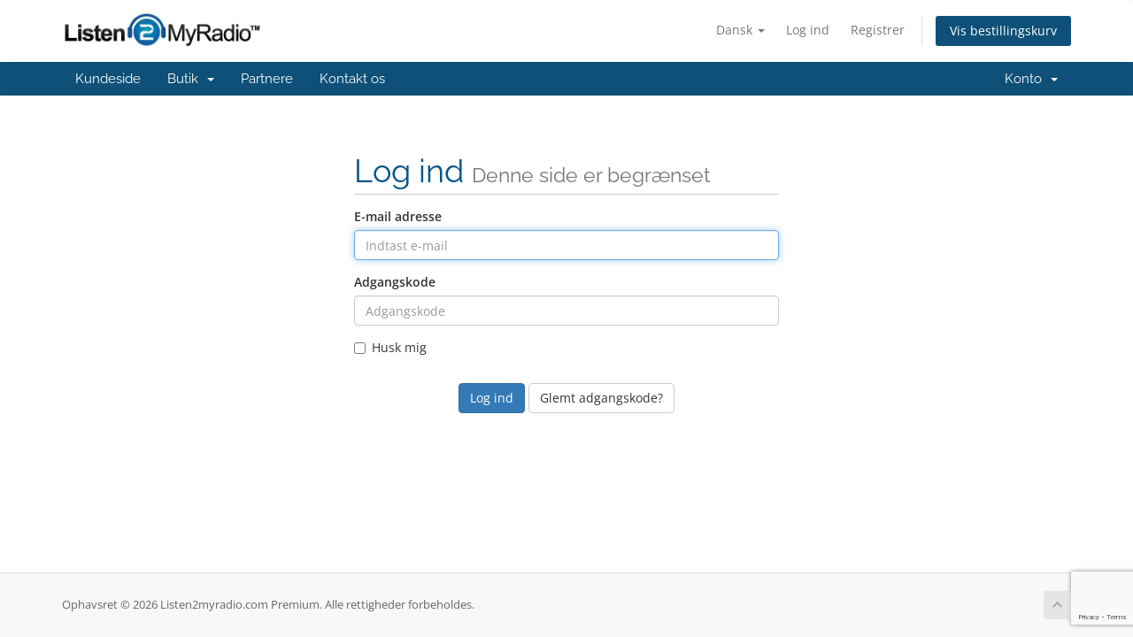

--- FILE ---
content_type: text/html; charset=utf-8
request_url: https://premiumpay.listen2myradio.com/billing/index.php?rp=%2Flogin&language=danish
body_size: 4331
content:
<!DOCTYPE html>
<html lang="en">
<head>
    <meta charset="utf-8"/>
    <meta http-equiv="X-UA-Compatible" content="IE=edge">
    <meta name="viewport" content="width=device-width, initial-scale=1">
    <title>Log ind - Listen2myradio.com Premium</title>

    <!-- Styling -->
<link href="/billing/A.assets,,_fonts,,_css,,_open-sans-family.css+assets,,_fonts,,_css,,_raleway-family.css+templates,,_six,,_css,,_all.min.css,,qv==eec2e4+assets,,_css,,_fontawesome-all.min.css+templates,,_six,,_css,,_custom.css,Mcc.KFh83HSHl2.css.pagespeed.cf.VPKPrxZ2qO.css" rel="stylesheet" type="text/css"/>





<!-- HTML5 Shim and Respond.js IE8 support of HTML5 elements and media queries -->
<!-- WARNING: Respond.js doesn't work if you view the page via file:// -->
<!--[if lt IE 9]>
  <script src="https://oss.maxcdn.com/libs/html5shiv/3.7.0/html5shiv.js"></script>
  <script src="https://oss.maxcdn.com/libs/respond.js/1.4.2/respond.min.js"></script>
<![endif]-->

<script type="text/javascript">var csrfToken='d050eafc59fb21b5024db35498205db667925235',markdownGuide='Markdown-guide',locale='en',saved='Gemt',saving='Gemmer...',whmcsBaseUrl="/billing";var recaptcha={"requiredText":"P\u00e5kr\u00e6vet","siteKey":"6LfvrcgqAAAAAGx794DTcUikLgmYnsFNofE68NXU","apiObject":"grecaptcha","libUrl":"https:\/\/www.google.com\/recaptcha\/api.js?onload=recaptchaLoadCallback&render=explicit"}</script>
<script src="/billing/templates/six/js/scripts.min.js,qv=eec2e4.pagespeed.ce.akZr_YKWO4.js"></script>


    

</head>
<body data-phone-cc-input="1">


<section id="header">
    <div class="container">
        <ul class="top-nav">
                            <li>
                    <a href="#" class="choose-language" data-toggle="popover" id="languageChooser">
                        Dansk
                        <b class="caret"></b>
                    </a>
                    <div id="languageChooserContent" class="hidden">
                        <ul>
                                                            <li>
                                    <a href="/billing/index.php?rp=%2Flogin&language=arabic">العربية</a>
                                </li>
                                                            <li>
                                    <a href="/billing/index.php?rp=%2Flogin&language=azerbaijani">Azerbaijani</a>
                                </li>
                                                            <li>
                                    <a href="/billing/index.php?rp=%2Flogin&language=catalan">Català</a>
                                </li>
                                                            <li>
                                    <a href="/billing/index.php?rp=%2Flogin&language=chinese">中文</a>
                                </li>
                                                            <li>
                                    <a href="/billing/index.php?rp=%2Flogin&language=croatian">Hrvatski</a>
                                </li>
                                                            <li>
                                    <a href="/billing/index.php?rp=%2Flogin&language=czech">Čeština</a>
                                </li>
                                                            <li>
                                    <a href="/billing/index.php?rp=%2Flogin&language=danish">Dansk</a>
                                </li>
                                                            <li>
                                    <a href="/billing/index.php?rp=%2Flogin&language=dutch">Nederlands</a>
                                </li>
                                                            <li>
                                    <a href="/billing/index.php?rp=%2Flogin&language=english">English</a>
                                </li>
                                                            <li>
                                    <a href="/billing/index.php?rp=%2Flogin&language=estonian">Estonian</a>
                                </li>
                                                            <li>
                                    <a href="/billing/index.php?rp=%2Flogin&language=farsi">Persian</a>
                                </li>
                                                            <li>
                                    <a href="/billing/index.php?rp=%2Flogin&language=french">Français</a>
                                </li>
                                                            <li>
                                    <a href="/billing/index.php?rp=%2Flogin&language=german">Deutsch</a>
                                </li>
                                                            <li>
                                    <a href="/billing/index.php?rp=%2Flogin&language=greek">Ελληνικά</a>
                                </li>
                                                            <li>
                                    <a href="/billing/index.php?rp=%2Flogin&language=hebrew">עברית</a>
                                </li>
                                                            <li>
                                    <a href="/billing/index.php?rp=%2Flogin&language=hungarian">Magyar</a>
                                </li>
                                                            <li>
                                    <a href="/billing/index.php?rp=%2Flogin&language=italian">Italiano</a>
                                </li>
                                                            <li>
                                    <a href="/billing/index.php?rp=%2Flogin&language=macedonian">Macedonian</a>
                                </li>
                                                            <li>
                                    <a href="/billing/index.php?rp=%2Flogin&language=norwegian">Norwegian</a>
                                </li>
                                                            <li>
                                    <a href="/billing/index.php?rp=%2Flogin&language=portuguese-br">Português</a>
                                </li>
                                                            <li>
                                    <a href="/billing/index.php?rp=%2Flogin&language=portuguese-pt">Português</a>
                                </li>
                                                            <li>
                                    <a href="/billing/index.php?rp=%2Flogin&language=romanian">Română</a>
                                </li>
                                                            <li>
                                    <a href="/billing/index.php?rp=%2Flogin&language=russian">Русский</a>
                                </li>
                                                            <li>
                                    <a href="/billing/index.php?rp=%2Flogin&language=spanish">Español</a>
                                </li>
                                                            <li>
                                    <a href="/billing/index.php?rp=%2Flogin&language=swedish">Svenska</a>
                                </li>
                                                            <li>
                                    <a href="/billing/index.php?rp=%2Flogin&language=turkish">Türkçe</a>
                                </li>
                                                            <li>
                                    <a href="/billing/index.php?rp=%2Flogin&language=ukranian">Українська</a>
                                </li>
                                                    </ul>
                    </div>
                </li>
                                        <li>
                    <a href="/billing/clientarea.php">Log ind</a>
                </li>
                                    <li>
                        <a href="/billing/register.php">Registrer</a>
                    </li>
                                <li class="primary-action">
                    <a href="/billing/cart.php?a=view" class="btn">
                        Vis bestillingskurv
                    </a>
                </li>
                                </ul>

                    <a href="/billing/index.php" class="logo"><img src="/billing/assets/img/xlogo.jpg.pagespeed.ic.NtU-JufzhW.webp" alt="Listen2myradio.com Premium"></a>
        
    </div>
</section>

<section id="main-menu">

    <nav id="nav" class="navbar navbar-default navbar-main" role="navigation">
        <div class="container">
            <!-- Brand and toggle get grouped for better mobile display -->
            <div class="navbar-header">
                <button type="button" class="navbar-toggle" data-toggle="collapse" data-target="#primary-nav">
                    <span class="sr-only">Skift navigation</span>
                    <span class="icon-bar"></span>
                    <span class="icon-bar"></span>
                    <span class="icon-bar"></span>
                </button>
            </div>

            <!-- Collect the nav links, forms, and other content for toggling -->
            <div class="collapse navbar-collapse" id="primary-nav">

                <ul class="nav navbar-nav">

                        <li menuItemName="Home" class="" id="Primary_Navbar-Home">
        <a href="/billing/index.php">
                        Kundeside
                                </a>
            </li>
    <li menuItemName="Store" class="dropdown" id="Primary_Navbar-Store">
        <a class="dropdown-toggle" data-toggle="dropdown" href="#">
                        Butik
                        &nbsp;<b class="caret"></b>        </a>
                    <ul class="dropdown-menu">
                            <li menuItemName="Browse Products Services" id="Primary_Navbar-Store-Browse_Products_Services">
                    <a href="/billing/store">
                                                Gennemse alle
                                            </a>
                </li>
                            <li menuItemName="Shop Divider 1" class="nav-divider" id="Primary_Navbar-Store-Shop_Divider_1">
                    <a href="">
                                                -----
                                            </a>
                </li>
                            <li menuItemName="Shoutcast 1 Premium Packages" id="Primary_Navbar-Store-Shoutcast_1_Premium_Packages">
                    <a href="/billing/store/shoutcast-1-premium-packages">
                                                Shoutcast 1 Premium Packages
                                            </a>
                </li>
                            <li menuItemName="Shoutcast 2 Premium Packages" id="Primary_Navbar-Store-Shoutcast_2_Premium_Packages">
                    <a href="/billing/store/shoutcast-2-premium-packages">
                                                Shoutcast 2 Premium Packages
                                            </a>
                </li>
                            <li menuItemName="Icecast Premium Packages" id="Primary_Navbar-Store-Icecast_Premium_Packages">
                    <a href="/billing/store/icecast-premium-packages">
                                                Icecast Premium Packages
                                            </a>
                </li>
                            <li menuItemName="Video Streaming" id="Primary_Navbar-Store-Video_Streaming">
                    <a href="/billing/store/video-streaming">
                                                Video Streaming
                                            </a>
                </li>
                            <li menuItemName="Linux Hosting Packages - cPanel (website hosting)" id="Primary_Navbar-Store-Linux_Hosting_Packages_-_cPanel_(website_hosting)">
                    <a href="/billing/store/linux-hosting-packages-cpanel-website-hosting">
                                                Linux Hosting Packages - cPanel (website hosting)
                                            </a>
                </li>
                            <li menuItemName="Windows Hosting Packages - Plesk (website hosting)" id="Primary_Navbar-Store-Windows_Hosting_Packages_-_Plesk_(website_hosting)">
                    <a href="/billing/store/windows-hosting-packages-plesk-website-hosting">
                                                Windows Hosting Packages - Plesk (website hosting)
                                            </a>
                </li>
                            <li menuItemName="Account Addons - for free users only" id="Primary_Navbar-Store-Account_Addons_-_for_free_users_only">
                    <a href="/billing/store/account-addons-for-free-users-only">
                                                Account Addons - for free users only
                                            </a>
                </li>
                            <li menuItemName="Listen2MyApp" id="Primary_Navbar-Store-Listen2MyApp">
                    <a href="/billing/store/listen2myapp">
                                                Listen2MyApp
                                            </a>
                </li>
                            <li menuItemName="Register a New Domain" id="Primary_Navbar-Store-Register_a_New_Domain">
                    <a href="/billing/cart.php?a=add&domain=register">
                                                Registrer et nyt domæne
                                            </a>
                </li>
                            <li menuItemName="Transfer a Domain to Us" id="Primary_Navbar-Store-Transfer_a_Domain_to_Us">
                    <a href="/billing/cart.php?a=add&domain=transfer">
                                                Overfør domæne til os
                                            </a>
                </li>
                        </ul>
            </li>
    <li menuItemName="Affiliates" class="" id="Primary_Navbar-Affiliates">
        <a href="/billing/affiliates.php">
                        Partnere
                                </a>
            </li>
    <li menuItemName="Contact Us" class="" id="Primary_Navbar-Contact_Us">
        <a href="/billing/contact.php">
                        Kontakt os
                                </a>
            </li>

                </ul>

                <ul class="nav navbar-nav navbar-right">

                        <li menuItemName="Account" class="dropdown" id="Secondary_Navbar-Account">
        <a class="dropdown-toggle" data-toggle="dropdown" href="#">
                        Konto
                        &nbsp;<b class="caret"></b>        </a>
                    <ul class="dropdown-menu">
                            <li menuItemName="Login" id="Secondary_Navbar-Account-Login">
                    <a href="/billing/clientarea.php">
                                                Log ind
                                            </a>
                </li>
                            <li menuItemName="Register" id="Secondary_Navbar-Account-Register">
                    <a href="/billing/register.php">
                                                Registrer
                                            </a>
                </li>
                            <li menuItemName="Divider" class="nav-divider" id="Secondary_Navbar-Account-Divider">
                    <a href="">
                                                -----
                                            </a>
                </li>
                            <li menuItemName="Forgot Password?" id="Secondary_Navbar-Account-Forgot_Password?">
                    <a href="/billing/password/reset">
                                                Glemt adgangskode?
                                            </a>
                </li>
                        </ul>
            </li>

                </ul>

            </div><!-- /.navbar-collapse -->
        </div>
    </nav>

</section>



<section id="main-body">
    <div class="container">
        <div class="row">

                <!-- Container for main page display content -->
        <div class="col-xs-12 main-content">
            

<div class="logincontainer">

    <div class="header-lined">
    <h1>Log ind <small>Denne side er begrænset</small></h1>
    </div>

    
    <div class="providerLinkingFeedback"></div>

    <div class="row">
        <div class="col-sm-12">

            <form method="post" action="/billing/login" class="login-form" role="form">
<input type="hidden" name="token" value="d050eafc59fb21b5024db35498205db667925235"/>
                <div class="form-group">
                    <label for="inputEmail">E-mail adresse</label>
                    <input type="email" name="username" class="form-control" id="inputEmail" placeholder="Indtast e-mail" autofocus>
                </div>

                <div class="form-group">
                    <label for="inputPassword">Adgangskode</label>
                    <input type="password" name="password" class="form-control" id="inputPassword" placeholder="Adgangskode" autocomplete="off">
                </div>

                <div class="checkbox">
                    <label>
                        <input type="checkbox" name="rememberme"/> Husk mig
                    </label>
                </div>
                                    <div class="text-center margin-bottom">
                            <div class="text-center row">
        
        
            </div>
                    </div>
                                <div align="center">
                    <input id="login" type="submit" class="btn btn-primary btn-recaptcha btn-recaptcha-invisible" value="Log ind"/> <a href="/billing/password/reset" class="btn btn-default">Glemt adgangskode?</a>
                </div>
            </form>

        </div>
        <div class="col-sm-5 hidden">
                    </div>
    </div>
</div>


                </div><!-- /.main-content -->
                            <div class="clearfix"></div>
        </div>
    </div>
</section>

<section id="footer">
    <div class="container">
        <a href="#" class="back-to-top"><i class="fas fa-chevron-up"></i></a>
        <p>Ophavsret &copy; 2026 Listen2myradio.com Premium. Alle rettigheder forbeholdes.</p>
    </div>
</section>

<div id="fullpage-overlay" class="hidden">
    <div class="outer-wrapper">
        <div class="inner-wrapper">
            <img src="/billing/assets/img/overlay-spinner.svg">
            <br>
            <span class="msg"></span>
        </div>
    </div>
</div>

<div class="modal system-modal fade" id="modalAjax" tabindex="-1" role="dialog" aria-hidden="true">
    <div class="modal-dialog">
        <div class="modal-content panel-primary">
            <div class="modal-header panel-heading">
                <button type="button" class="close" data-dismiss="modal">
                    <span aria-hidden="true">&times;</span>
                    <span class="sr-only">Luk sag</span>
                </button>
                <h4 class="modal-title"></h4>
            </div>
            <div class="modal-body panel-body">
                Indlæser&hellip;
            </div>
            <div class="modal-footer panel-footer">
                <div class="pull-left loader">
                    <i class="fas fa-circle-notch fa-spin"></i>
                    Indlæser&hellip;
                </div>
                <button type="button" class="btn btn-default" data-dismiss="modal">
                    Luk sag
                </button>
                <button type="button" class="btn btn-primary modal-submit">
                    Indsend
                </button>
            </div>
        </div>
    </div>
</div>

<form action="#" id="frmGeneratePassword" class="form-horizontal">
    <div class="modal fade" id="modalGeneratePassword">
        <div class="modal-dialog">
            <div class="modal-content panel-primary">
                <div class="modal-header panel-heading">
                    <button type="button" class="close" data-dismiss="modal" aria-label="Close"><span aria-hidden="true">&times;</span></button>
                    <h4 class="modal-title">
                        Generer adgangskode
                    </h4>
                </div>
                <div class="modal-body">
                    <div class="alert alert-danger hidden" id="generatePwLengthError">
                        Indtast et tal mellem 8 og 64 for adgangskodens længde
                    </div>
                    <div class="form-group">
                        <label for="generatePwLength" class="col-sm-4 control-label">Adgangskodelængde</label>
                        <div class="col-sm-8">
                            <input type="number" min="8" max="64" value="12" step="1" class="form-control input-inline input-inline-100" id="inputGeneratePasswordLength">
                        </div>
                    </div>
                    <div class="form-group">
                        <label for="generatePwOutput" class="col-sm-4 control-label">Genereret adgangskode</label>
                        <div class="col-sm-8">
                            <input type="text" class="form-control" id="inputGeneratePasswordOutput">
                        </div>
                    </div>
                    <div class="row">
                        <div class="col-sm-8 col-sm-offset-4">
                            <button type="submit" class="btn btn-default btn-sm">
                                <i class="fas fa-plus fa-fw"></i>
                                Generer ny adgangskode
                            </button>
                            <button type="button" class="btn btn-default btn-sm copy-to-clipboard" data-clipboard-target="#inputGeneratePasswordOutput">
                                <img src="/billing/assets/img/clippy.svg" alt="Copy to clipboard" width="15">
                                Kopier
                            </button>
                        </div>
                    </div>
                </div>
                <div class="modal-footer">
                    <button type="button" class="btn btn-default" data-dismiss="modal">
                        Luk sag
                    </button>
                    <button type="button" class="btn btn-primary" id="btnGeneratePasswordInsert" data-clipboard-target="#inputGeneratePasswordOutput">
                        Kopier til udklipsholder og Indsæt
                    </button>
                </div>
            </div>
        </div>
    </div>
</form>



</body>
</html>


--- FILE ---
content_type: text/html; charset=utf-8
request_url: https://www.google.com/recaptcha/api2/anchor?ar=1&k=6LfvrcgqAAAAAGx794DTcUikLgmYnsFNofE68NXU&co=aHR0cHM6Ly9wcmVtaXVtcGF5Lmxpc3RlbjJteXJhZGlvLmNvbTo0NDM.&hl=en&v=N67nZn4AqZkNcbeMu4prBgzg&size=invisible&anchor-ms=20000&execute-ms=30000&cb=bdrckflt3dfh
body_size: 48782
content:
<!DOCTYPE HTML><html dir="ltr" lang="en"><head><meta http-equiv="Content-Type" content="text/html; charset=UTF-8">
<meta http-equiv="X-UA-Compatible" content="IE=edge">
<title>reCAPTCHA</title>
<style type="text/css">
/* cyrillic-ext */
@font-face {
  font-family: 'Roboto';
  font-style: normal;
  font-weight: 400;
  font-stretch: 100%;
  src: url(//fonts.gstatic.com/s/roboto/v48/KFO7CnqEu92Fr1ME7kSn66aGLdTylUAMa3GUBHMdazTgWw.woff2) format('woff2');
  unicode-range: U+0460-052F, U+1C80-1C8A, U+20B4, U+2DE0-2DFF, U+A640-A69F, U+FE2E-FE2F;
}
/* cyrillic */
@font-face {
  font-family: 'Roboto';
  font-style: normal;
  font-weight: 400;
  font-stretch: 100%;
  src: url(//fonts.gstatic.com/s/roboto/v48/KFO7CnqEu92Fr1ME7kSn66aGLdTylUAMa3iUBHMdazTgWw.woff2) format('woff2');
  unicode-range: U+0301, U+0400-045F, U+0490-0491, U+04B0-04B1, U+2116;
}
/* greek-ext */
@font-face {
  font-family: 'Roboto';
  font-style: normal;
  font-weight: 400;
  font-stretch: 100%;
  src: url(//fonts.gstatic.com/s/roboto/v48/KFO7CnqEu92Fr1ME7kSn66aGLdTylUAMa3CUBHMdazTgWw.woff2) format('woff2');
  unicode-range: U+1F00-1FFF;
}
/* greek */
@font-face {
  font-family: 'Roboto';
  font-style: normal;
  font-weight: 400;
  font-stretch: 100%;
  src: url(//fonts.gstatic.com/s/roboto/v48/KFO7CnqEu92Fr1ME7kSn66aGLdTylUAMa3-UBHMdazTgWw.woff2) format('woff2');
  unicode-range: U+0370-0377, U+037A-037F, U+0384-038A, U+038C, U+038E-03A1, U+03A3-03FF;
}
/* math */
@font-face {
  font-family: 'Roboto';
  font-style: normal;
  font-weight: 400;
  font-stretch: 100%;
  src: url(//fonts.gstatic.com/s/roboto/v48/KFO7CnqEu92Fr1ME7kSn66aGLdTylUAMawCUBHMdazTgWw.woff2) format('woff2');
  unicode-range: U+0302-0303, U+0305, U+0307-0308, U+0310, U+0312, U+0315, U+031A, U+0326-0327, U+032C, U+032F-0330, U+0332-0333, U+0338, U+033A, U+0346, U+034D, U+0391-03A1, U+03A3-03A9, U+03B1-03C9, U+03D1, U+03D5-03D6, U+03F0-03F1, U+03F4-03F5, U+2016-2017, U+2034-2038, U+203C, U+2040, U+2043, U+2047, U+2050, U+2057, U+205F, U+2070-2071, U+2074-208E, U+2090-209C, U+20D0-20DC, U+20E1, U+20E5-20EF, U+2100-2112, U+2114-2115, U+2117-2121, U+2123-214F, U+2190, U+2192, U+2194-21AE, U+21B0-21E5, U+21F1-21F2, U+21F4-2211, U+2213-2214, U+2216-22FF, U+2308-230B, U+2310, U+2319, U+231C-2321, U+2336-237A, U+237C, U+2395, U+239B-23B7, U+23D0, U+23DC-23E1, U+2474-2475, U+25AF, U+25B3, U+25B7, U+25BD, U+25C1, U+25CA, U+25CC, U+25FB, U+266D-266F, U+27C0-27FF, U+2900-2AFF, U+2B0E-2B11, U+2B30-2B4C, U+2BFE, U+3030, U+FF5B, U+FF5D, U+1D400-1D7FF, U+1EE00-1EEFF;
}
/* symbols */
@font-face {
  font-family: 'Roboto';
  font-style: normal;
  font-weight: 400;
  font-stretch: 100%;
  src: url(//fonts.gstatic.com/s/roboto/v48/KFO7CnqEu92Fr1ME7kSn66aGLdTylUAMaxKUBHMdazTgWw.woff2) format('woff2');
  unicode-range: U+0001-000C, U+000E-001F, U+007F-009F, U+20DD-20E0, U+20E2-20E4, U+2150-218F, U+2190, U+2192, U+2194-2199, U+21AF, U+21E6-21F0, U+21F3, U+2218-2219, U+2299, U+22C4-22C6, U+2300-243F, U+2440-244A, U+2460-24FF, U+25A0-27BF, U+2800-28FF, U+2921-2922, U+2981, U+29BF, U+29EB, U+2B00-2BFF, U+4DC0-4DFF, U+FFF9-FFFB, U+10140-1018E, U+10190-1019C, U+101A0, U+101D0-101FD, U+102E0-102FB, U+10E60-10E7E, U+1D2C0-1D2D3, U+1D2E0-1D37F, U+1F000-1F0FF, U+1F100-1F1AD, U+1F1E6-1F1FF, U+1F30D-1F30F, U+1F315, U+1F31C, U+1F31E, U+1F320-1F32C, U+1F336, U+1F378, U+1F37D, U+1F382, U+1F393-1F39F, U+1F3A7-1F3A8, U+1F3AC-1F3AF, U+1F3C2, U+1F3C4-1F3C6, U+1F3CA-1F3CE, U+1F3D4-1F3E0, U+1F3ED, U+1F3F1-1F3F3, U+1F3F5-1F3F7, U+1F408, U+1F415, U+1F41F, U+1F426, U+1F43F, U+1F441-1F442, U+1F444, U+1F446-1F449, U+1F44C-1F44E, U+1F453, U+1F46A, U+1F47D, U+1F4A3, U+1F4B0, U+1F4B3, U+1F4B9, U+1F4BB, U+1F4BF, U+1F4C8-1F4CB, U+1F4D6, U+1F4DA, U+1F4DF, U+1F4E3-1F4E6, U+1F4EA-1F4ED, U+1F4F7, U+1F4F9-1F4FB, U+1F4FD-1F4FE, U+1F503, U+1F507-1F50B, U+1F50D, U+1F512-1F513, U+1F53E-1F54A, U+1F54F-1F5FA, U+1F610, U+1F650-1F67F, U+1F687, U+1F68D, U+1F691, U+1F694, U+1F698, U+1F6AD, U+1F6B2, U+1F6B9-1F6BA, U+1F6BC, U+1F6C6-1F6CF, U+1F6D3-1F6D7, U+1F6E0-1F6EA, U+1F6F0-1F6F3, U+1F6F7-1F6FC, U+1F700-1F7FF, U+1F800-1F80B, U+1F810-1F847, U+1F850-1F859, U+1F860-1F887, U+1F890-1F8AD, U+1F8B0-1F8BB, U+1F8C0-1F8C1, U+1F900-1F90B, U+1F93B, U+1F946, U+1F984, U+1F996, U+1F9E9, U+1FA00-1FA6F, U+1FA70-1FA7C, U+1FA80-1FA89, U+1FA8F-1FAC6, U+1FACE-1FADC, U+1FADF-1FAE9, U+1FAF0-1FAF8, U+1FB00-1FBFF;
}
/* vietnamese */
@font-face {
  font-family: 'Roboto';
  font-style: normal;
  font-weight: 400;
  font-stretch: 100%;
  src: url(//fonts.gstatic.com/s/roboto/v48/KFO7CnqEu92Fr1ME7kSn66aGLdTylUAMa3OUBHMdazTgWw.woff2) format('woff2');
  unicode-range: U+0102-0103, U+0110-0111, U+0128-0129, U+0168-0169, U+01A0-01A1, U+01AF-01B0, U+0300-0301, U+0303-0304, U+0308-0309, U+0323, U+0329, U+1EA0-1EF9, U+20AB;
}
/* latin-ext */
@font-face {
  font-family: 'Roboto';
  font-style: normal;
  font-weight: 400;
  font-stretch: 100%;
  src: url(//fonts.gstatic.com/s/roboto/v48/KFO7CnqEu92Fr1ME7kSn66aGLdTylUAMa3KUBHMdazTgWw.woff2) format('woff2');
  unicode-range: U+0100-02BA, U+02BD-02C5, U+02C7-02CC, U+02CE-02D7, U+02DD-02FF, U+0304, U+0308, U+0329, U+1D00-1DBF, U+1E00-1E9F, U+1EF2-1EFF, U+2020, U+20A0-20AB, U+20AD-20C0, U+2113, U+2C60-2C7F, U+A720-A7FF;
}
/* latin */
@font-face {
  font-family: 'Roboto';
  font-style: normal;
  font-weight: 400;
  font-stretch: 100%;
  src: url(//fonts.gstatic.com/s/roboto/v48/KFO7CnqEu92Fr1ME7kSn66aGLdTylUAMa3yUBHMdazQ.woff2) format('woff2');
  unicode-range: U+0000-00FF, U+0131, U+0152-0153, U+02BB-02BC, U+02C6, U+02DA, U+02DC, U+0304, U+0308, U+0329, U+2000-206F, U+20AC, U+2122, U+2191, U+2193, U+2212, U+2215, U+FEFF, U+FFFD;
}
/* cyrillic-ext */
@font-face {
  font-family: 'Roboto';
  font-style: normal;
  font-weight: 500;
  font-stretch: 100%;
  src: url(//fonts.gstatic.com/s/roboto/v48/KFO7CnqEu92Fr1ME7kSn66aGLdTylUAMa3GUBHMdazTgWw.woff2) format('woff2');
  unicode-range: U+0460-052F, U+1C80-1C8A, U+20B4, U+2DE0-2DFF, U+A640-A69F, U+FE2E-FE2F;
}
/* cyrillic */
@font-face {
  font-family: 'Roboto';
  font-style: normal;
  font-weight: 500;
  font-stretch: 100%;
  src: url(//fonts.gstatic.com/s/roboto/v48/KFO7CnqEu92Fr1ME7kSn66aGLdTylUAMa3iUBHMdazTgWw.woff2) format('woff2');
  unicode-range: U+0301, U+0400-045F, U+0490-0491, U+04B0-04B1, U+2116;
}
/* greek-ext */
@font-face {
  font-family: 'Roboto';
  font-style: normal;
  font-weight: 500;
  font-stretch: 100%;
  src: url(//fonts.gstatic.com/s/roboto/v48/KFO7CnqEu92Fr1ME7kSn66aGLdTylUAMa3CUBHMdazTgWw.woff2) format('woff2');
  unicode-range: U+1F00-1FFF;
}
/* greek */
@font-face {
  font-family: 'Roboto';
  font-style: normal;
  font-weight: 500;
  font-stretch: 100%;
  src: url(//fonts.gstatic.com/s/roboto/v48/KFO7CnqEu92Fr1ME7kSn66aGLdTylUAMa3-UBHMdazTgWw.woff2) format('woff2');
  unicode-range: U+0370-0377, U+037A-037F, U+0384-038A, U+038C, U+038E-03A1, U+03A3-03FF;
}
/* math */
@font-face {
  font-family: 'Roboto';
  font-style: normal;
  font-weight: 500;
  font-stretch: 100%;
  src: url(//fonts.gstatic.com/s/roboto/v48/KFO7CnqEu92Fr1ME7kSn66aGLdTylUAMawCUBHMdazTgWw.woff2) format('woff2');
  unicode-range: U+0302-0303, U+0305, U+0307-0308, U+0310, U+0312, U+0315, U+031A, U+0326-0327, U+032C, U+032F-0330, U+0332-0333, U+0338, U+033A, U+0346, U+034D, U+0391-03A1, U+03A3-03A9, U+03B1-03C9, U+03D1, U+03D5-03D6, U+03F0-03F1, U+03F4-03F5, U+2016-2017, U+2034-2038, U+203C, U+2040, U+2043, U+2047, U+2050, U+2057, U+205F, U+2070-2071, U+2074-208E, U+2090-209C, U+20D0-20DC, U+20E1, U+20E5-20EF, U+2100-2112, U+2114-2115, U+2117-2121, U+2123-214F, U+2190, U+2192, U+2194-21AE, U+21B0-21E5, U+21F1-21F2, U+21F4-2211, U+2213-2214, U+2216-22FF, U+2308-230B, U+2310, U+2319, U+231C-2321, U+2336-237A, U+237C, U+2395, U+239B-23B7, U+23D0, U+23DC-23E1, U+2474-2475, U+25AF, U+25B3, U+25B7, U+25BD, U+25C1, U+25CA, U+25CC, U+25FB, U+266D-266F, U+27C0-27FF, U+2900-2AFF, U+2B0E-2B11, U+2B30-2B4C, U+2BFE, U+3030, U+FF5B, U+FF5D, U+1D400-1D7FF, U+1EE00-1EEFF;
}
/* symbols */
@font-face {
  font-family: 'Roboto';
  font-style: normal;
  font-weight: 500;
  font-stretch: 100%;
  src: url(//fonts.gstatic.com/s/roboto/v48/KFO7CnqEu92Fr1ME7kSn66aGLdTylUAMaxKUBHMdazTgWw.woff2) format('woff2');
  unicode-range: U+0001-000C, U+000E-001F, U+007F-009F, U+20DD-20E0, U+20E2-20E4, U+2150-218F, U+2190, U+2192, U+2194-2199, U+21AF, U+21E6-21F0, U+21F3, U+2218-2219, U+2299, U+22C4-22C6, U+2300-243F, U+2440-244A, U+2460-24FF, U+25A0-27BF, U+2800-28FF, U+2921-2922, U+2981, U+29BF, U+29EB, U+2B00-2BFF, U+4DC0-4DFF, U+FFF9-FFFB, U+10140-1018E, U+10190-1019C, U+101A0, U+101D0-101FD, U+102E0-102FB, U+10E60-10E7E, U+1D2C0-1D2D3, U+1D2E0-1D37F, U+1F000-1F0FF, U+1F100-1F1AD, U+1F1E6-1F1FF, U+1F30D-1F30F, U+1F315, U+1F31C, U+1F31E, U+1F320-1F32C, U+1F336, U+1F378, U+1F37D, U+1F382, U+1F393-1F39F, U+1F3A7-1F3A8, U+1F3AC-1F3AF, U+1F3C2, U+1F3C4-1F3C6, U+1F3CA-1F3CE, U+1F3D4-1F3E0, U+1F3ED, U+1F3F1-1F3F3, U+1F3F5-1F3F7, U+1F408, U+1F415, U+1F41F, U+1F426, U+1F43F, U+1F441-1F442, U+1F444, U+1F446-1F449, U+1F44C-1F44E, U+1F453, U+1F46A, U+1F47D, U+1F4A3, U+1F4B0, U+1F4B3, U+1F4B9, U+1F4BB, U+1F4BF, U+1F4C8-1F4CB, U+1F4D6, U+1F4DA, U+1F4DF, U+1F4E3-1F4E6, U+1F4EA-1F4ED, U+1F4F7, U+1F4F9-1F4FB, U+1F4FD-1F4FE, U+1F503, U+1F507-1F50B, U+1F50D, U+1F512-1F513, U+1F53E-1F54A, U+1F54F-1F5FA, U+1F610, U+1F650-1F67F, U+1F687, U+1F68D, U+1F691, U+1F694, U+1F698, U+1F6AD, U+1F6B2, U+1F6B9-1F6BA, U+1F6BC, U+1F6C6-1F6CF, U+1F6D3-1F6D7, U+1F6E0-1F6EA, U+1F6F0-1F6F3, U+1F6F7-1F6FC, U+1F700-1F7FF, U+1F800-1F80B, U+1F810-1F847, U+1F850-1F859, U+1F860-1F887, U+1F890-1F8AD, U+1F8B0-1F8BB, U+1F8C0-1F8C1, U+1F900-1F90B, U+1F93B, U+1F946, U+1F984, U+1F996, U+1F9E9, U+1FA00-1FA6F, U+1FA70-1FA7C, U+1FA80-1FA89, U+1FA8F-1FAC6, U+1FACE-1FADC, U+1FADF-1FAE9, U+1FAF0-1FAF8, U+1FB00-1FBFF;
}
/* vietnamese */
@font-face {
  font-family: 'Roboto';
  font-style: normal;
  font-weight: 500;
  font-stretch: 100%;
  src: url(//fonts.gstatic.com/s/roboto/v48/KFO7CnqEu92Fr1ME7kSn66aGLdTylUAMa3OUBHMdazTgWw.woff2) format('woff2');
  unicode-range: U+0102-0103, U+0110-0111, U+0128-0129, U+0168-0169, U+01A0-01A1, U+01AF-01B0, U+0300-0301, U+0303-0304, U+0308-0309, U+0323, U+0329, U+1EA0-1EF9, U+20AB;
}
/* latin-ext */
@font-face {
  font-family: 'Roboto';
  font-style: normal;
  font-weight: 500;
  font-stretch: 100%;
  src: url(//fonts.gstatic.com/s/roboto/v48/KFO7CnqEu92Fr1ME7kSn66aGLdTylUAMa3KUBHMdazTgWw.woff2) format('woff2');
  unicode-range: U+0100-02BA, U+02BD-02C5, U+02C7-02CC, U+02CE-02D7, U+02DD-02FF, U+0304, U+0308, U+0329, U+1D00-1DBF, U+1E00-1E9F, U+1EF2-1EFF, U+2020, U+20A0-20AB, U+20AD-20C0, U+2113, U+2C60-2C7F, U+A720-A7FF;
}
/* latin */
@font-face {
  font-family: 'Roboto';
  font-style: normal;
  font-weight: 500;
  font-stretch: 100%;
  src: url(//fonts.gstatic.com/s/roboto/v48/KFO7CnqEu92Fr1ME7kSn66aGLdTylUAMa3yUBHMdazQ.woff2) format('woff2');
  unicode-range: U+0000-00FF, U+0131, U+0152-0153, U+02BB-02BC, U+02C6, U+02DA, U+02DC, U+0304, U+0308, U+0329, U+2000-206F, U+20AC, U+2122, U+2191, U+2193, U+2212, U+2215, U+FEFF, U+FFFD;
}
/* cyrillic-ext */
@font-face {
  font-family: 'Roboto';
  font-style: normal;
  font-weight: 900;
  font-stretch: 100%;
  src: url(//fonts.gstatic.com/s/roboto/v48/KFO7CnqEu92Fr1ME7kSn66aGLdTylUAMa3GUBHMdazTgWw.woff2) format('woff2');
  unicode-range: U+0460-052F, U+1C80-1C8A, U+20B4, U+2DE0-2DFF, U+A640-A69F, U+FE2E-FE2F;
}
/* cyrillic */
@font-face {
  font-family: 'Roboto';
  font-style: normal;
  font-weight: 900;
  font-stretch: 100%;
  src: url(//fonts.gstatic.com/s/roboto/v48/KFO7CnqEu92Fr1ME7kSn66aGLdTylUAMa3iUBHMdazTgWw.woff2) format('woff2');
  unicode-range: U+0301, U+0400-045F, U+0490-0491, U+04B0-04B1, U+2116;
}
/* greek-ext */
@font-face {
  font-family: 'Roboto';
  font-style: normal;
  font-weight: 900;
  font-stretch: 100%;
  src: url(//fonts.gstatic.com/s/roboto/v48/KFO7CnqEu92Fr1ME7kSn66aGLdTylUAMa3CUBHMdazTgWw.woff2) format('woff2');
  unicode-range: U+1F00-1FFF;
}
/* greek */
@font-face {
  font-family: 'Roboto';
  font-style: normal;
  font-weight: 900;
  font-stretch: 100%;
  src: url(//fonts.gstatic.com/s/roboto/v48/KFO7CnqEu92Fr1ME7kSn66aGLdTylUAMa3-UBHMdazTgWw.woff2) format('woff2');
  unicode-range: U+0370-0377, U+037A-037F, U+0384-038A, U+038C, U+038E-03A1, U+03A3-03FF;
}
/* math */
@font-face {
  font-family: 'Roboto';
  font-style: normal;
  font-weight: 900;
  font-stretch: 100%;
  src: url(//fonts.gstatic.com/s/roboto/v48/KFO7CnqEu92Fr1ME7kSn66aGLdTylUAMawCUBHMdazTgWw.woff2) format('woff2');
  unicode-range: U+0302-0303, U+0305, U+0307-0308, U+0310, U+0312, U+0315, U+031A, U+0326-0327, U+032C, U+032F-0330, U+0332-0333, U+0338, U+033A, U+0346, U+034D, U+0391-03A1, U+03A3-03A9, U+03B1-03C9, U+03D1, U+03D5-03D6, U+03F0-03F1, U+03F4-03F5, U+2016-2017, U+2034-2038, U+203C, U+2040, U+2043, U+2047, U+2050, U+2057, U+205F, U+2070-2071, U+2074-208E, U+2090-209C, U+20D0-20DC, U+20E1, U+20E5-20EF, U+2100-2112, U+2114-2115, U+2117-2121, U+2123-214F, U+2190, U+2192, U+2194-21AE, U+21B0-21E5, U+21F1-21F2, U+21F4-2211, U+2213-2214, U+2216-22FF, U+2308-230B, U+2310, U+2319, U+231C-2321, U+2336-237A, U+237C, U+2395, U+239B-23B7, U+23D0, U+23DC-23E1, U+2474-2475, U+25AF, U+25B3, U+25B7, U+25BD, U+25C1, U+25CA, U+25CC, U+25FB, U+266D-266F, U+27C0-27FF, U+2900-2AFF, U+2B0E-2B11, U+2B30-2B4C, U+2BFE, U+3030, U+FF5B, U+FF5D, U+1D400-1D7FF, U+1EE00-1EEFF;
}
/* symbols */
@font-face {
  font-family: 'Roboto';
  font-style: normal;
  font-weight: 900;
  font-stretch: 100%;
  src: url(//fonts.gstatic.com/s/roboto/v48/KFO7CnqEu92Fr1ME7kSn66aGLdTylUAMaxKUBHMdazTgWw.woff2) format('woff2');
  unicode-range: U+0001-000C, U+000E-001F, U+007F-009F, U+20DD-20E0, U+20E2-20E4, U+2150-218F, U+2190, U+2192, U+2194-2199, U+21AF, U+21E6-21F0, U+21F3, U+2218-2219, U+2299, U+22C4-22C6, U+2300-243F, U+2440-244A, U+2460-24FF, U+25A0-27BF, U+2800-28FF, U+2921-2922, U+2981, U+29BF, U+29EB, U+2B00-2BFF, U+4DC0-4DFF, U+FFF9-FFFB, U+10140-1018E, U+10190-1019C, U+101A0, U+101D0-101FD, U+102E0-102FB, U+10E60-10E7E, U+1D2C0-1D2D3, U+1D2E0-1D37F, U+1F000-1F0FF, U+1F100-1F1AD, U+1F1E6-1F1FF, U+1F30D-1F30F, U+1F315, U+1F31C, U+1F31E, U+1F320-1F32C, U+1F336, U+1F378, U+1F37D, U+1F382, U+1F393-1F39F, U+1F3A7-1F3A8, U+1F3AC-1F3AF, U+1F3C2, U+1F3C4-1F3C6, U+1F3CA-1F3CE, U+1F3D4-1F3E0, U+1F3ED, U+1F3F1-1F3F3, U+1F3F5-1F3F7, U+1F408, U+1F415, U+1F41F, U+1F426, U+1F43F, U+1F441-1F442, U+1F444, U+1F446-1F449, U+1F44C-1F44E, U+1F453, U+1F46A, U+1F47D, U+1F4A3, U+1F4B0, U+1F4B3, U+1F4B9, U+1F4BB, U+1F4BF, U+1F4C8-1F4CB, U+1F4D6, U+1F4DA, U+1F4DF, U+1F4E3-1F4E6, U+1F4EA-1F4ED, U+1F4F7, U+1F4F9-1F4FB, U+1F4FD-1F4FE, U+1F503, U+1F507-1F50B, U+1F50D, U+1F512-1F513, U+1F53E-1F54A, U+1F54F-1F5FA, U+1F610, U+1F650-1F67F, U+1F687, U+1F68D, U+1F691, U+1F694, U+1F698, U+1F6AD, U+1F6B2, U+1F6B9-1F6BA, U+1F6BC, U+1F6C6-1F6CF, U+1F6D3-1F6D7, U+1F6E0-1F6EA, U+1F6F0-1F6F3, U+1F6F7-1F6FC, U+1F700-1F7FF, U+1F800-1F80B, U+1F810-1F847, U+1F850-1F859, U+1F860-1F887, U+1F890-1F8AD, U+1F8B0-1F8BB, U+1F8C0-1F8C1, U+1F900-1F90B, U+1F93B, U+1F946, U+1F984, U+1F996, U+1F9E9, U+1FA00-1FA6F, U+1FA70-1FA7C, U+1FA80-1FA89, U+1FA8F-1FAC6, U+1FACE-1FADC, U+1FADF-1FAE9, U+1FAF0-1FAF8, U+1FB00-1FBFF;
}
/* vietnamese */
@font-face {
  font-family: 'Roboto';
  font-style: normal;
  font-weight: 900;
  font-stretch: 100%;
  src: url(//fonts.gstatic.com/s/roboto/v48/KFO7CnqEu92Fr1ME7kSn66aGLdTylUAMa3OUBHMdazTgWw.woff2) format('woff2');
  unicode-range: U+0102-0103, U+0110-0111, U+0128-0129, U+0168-0169, U+01A0-01A1, U+01AF-01B0, U+0300-0301, U+0303-0304, U+0308-0309, U+0323, U+0329, U+1EA0-1EF9, U+20AB;
}
/* latin-ext */
@font-face {
  font-family: 'Roboto';
  font-style: normal;
  font-weight: 900;
  font-stretch: 100%;
  src: url(//fonts.gstatic.com/s/roboto/v48/KFO7CnqEu92Fr1ME7kSn66aGLdTylUAMa3KUBHMdazTgWw.woff2) format('woff2');
  unicode-range: U+0100-02BA, U+02BD-02C5, U+02C7-02CC, U+02CE-02D7, U+02DD-02FF, U+0304, U+0308, U+0329, U+1D00-1DBF, U+1E00-1E9F, U+1EF2-1EFF, U+2020, U+20A0-20AB, U+20AD-20C0, U+2113, U+2C60-2C7F, U+A720-A7FF;
}
/* latin */
@font-face {
  font-family: 'Roboto';
  font-style: normal;
  font-weight: 900;
  font-stretch: 100%;
  src: url(//fonts.gstatic.com/s/roboto/v48/KFO7CnqEu92Fr1ME7kSn66aGLdTylUAMa3yUBHMdazQ.woff2) format('woff2');
  unicode-range: U+0000-00FF, U+0131, U+0152-0153, U+02BB-02BC, U+02C6, U+02DA, U+02DC, U+0304, U+0308, U+0329, U+2000-206F, U+20AC, U+2122, U+2191, U+2193, U+2212, U+2215, U+FEFF, U+FFFD;
}

</style>
<link rel="stylesheet" type="text/css" href="https://www.gstatic.com/recaptcha/releases/N67nZn4AqZkNcbeMu4prBgzg/styles__ltr.css">
<script nonce="0lsVY1a_oNe6fLut4rbcKA" type="text/javascript">window['__recaptcha_api'] = 'https://www.google.com/recaptcha/api2/';</script>
<script type="text/javascript" src="https://www.gstatic.com/recaptcha/releases/N67nZn4AqZkNcbeMu4prBgzg/recaptcha__en.js" nonce="0lsVY1a_oNe6fLut4rbcKA">
      
    </script></head>
<body><div id="rc-anchor-alert" class="rc-anchor-alert"></div>
<input type="hidden" id="recaptcha-token" value="[base64]">
<script type="text/javascript" nonce="0lsVY1a_oNe6fLut4rbcKA">
      recaptcha.anchor.Main.init("[\x22ainput\x22,[\x22bgdata\x22,\x22\x22,\[base64]/[base64]/[base64]/[base64]/[base64]/[base64]/KGcoTywyNTMsTy5PKSxVRyhPLEMpKTpnKE8sMjUzLEMpLE8pKSxsKSksTykpfSxieT1mdW5jdGlvbihDLE8sdSxsKXtmb3IobD0odT1SKEMpLDApO08+MDtPLS0pbD1sPDw4fFooQyk7ZyhDLHUsbCl9LFVHPWZ1bmN0aW9uKEMsTyl7Qy5pLmxlbmd0aD4xMDQ/[base64]/[base64]/[base64]/[base64]/[base64]/[base64]/[base64]\\u003d\x22,\[base64]\x22,\x22w5PDnMOLwpHCsnrDnMKfT8OjK8K7wozCtsKFw63CqsKtw4nCgMKowp9bbjMMwpHDmH/ChzpHWMKcYsKxwqfCrcOYw4cPwozCg8KNw6ovUiVyHzZcwoV3w57DlsO/csKUETDCg8KVwpfDuMO/PMO1ecOQBMKiWMKyeAXDhRbCuwPDsGnCgsOXDhLDll7DssKzw5EiwqzDrRN+wo3DhMOHacK/[base64]/DmXjDmcO+VMKoBn8uw6HCtcOYHEEzY8K4dikWwpEgwroJwqAtSsO0LFDCscKtw4cEVsKvUx1gw6EpwpnCvxN8R8OgA27Cv8KdOnjCtcOQHCN5wqFEw5E0Y8K5w7rCtsO3LMOgczcLw4nDp8OBw702JsKUwp4rw5/DsC51ZsODexXDtMOxfQLDnHfCpWnCm8KpwrfCr8KJEDDCrsOlOwcRwq88AzJlw6EJR3XCnxDDiygxO8OyY8KVw6DDulXDqcOcw7HDsEbDoU3DmEbCtcKHw5Zww6wrA1ofGsKvwpfCvw/[base64]/CicO0b03DnEUlwpNDwp5zwpQ7woAzwp8AT2zDs3vDjMOTCSgWIBDCg8Kcwqk4BnfCrcOrVTnCqTnDkMKqM8KzKMKqGMOJw5FgwrvDs1nCtgzDuCYhw6rCpcKLeRxiw71gesODbcOMw6J/EsOGJ09venNNwqkECwvCtCrCoMOmVnfDu8Oxwq3DlsKaJxsywrjCnMOew7nCqVfClj8Qbgh9PsKkPsOpMcOrR8KywoQRwq3Cq8OtIsKaeh3DnRATwq45WMKkwpzDssKvwqUwwpN9JG7CuXLCkjrDrUvCtR9BwoojHTcKGmVow7M/RsKCwqjDql3Ct8ORDnrDiA7CjRPCk2psck8yQSkhw5BWE8KwesOfw55VT0vCs8OZw4HDjwXCuMOddRtBKh3Dv8KfwpE+w6Q+wqjDqHlDasKeDcKWZXfCrHoAwpjDjsO+wqYRwqdKQMOJw45Jw7UOwoEVa8Kxw6/DqMKqFsOpBW3Coihqwr3CgADDocKqw6kJEMKLw6DCgQEHJkTDoQJcDUDDpE91w5fCnMOxw6xrcDUKDsO5wq/CnsOhRsKIw61rwocpZ8OYwo4lH8KdIHcRcEZUwovCnMO/wo3CqsOQGSYhwpE1XsKvZyXCim7Ck8OWwpgwFFkSwrlLw5hVSsOCHcOtw4oVTmg6URDCssO4acOiXcKcMMOUw7MCwpMJw5fCtsO/w50cDUPCv8K0wog0DWLDgcOwwrDCqcOJw4dNwoBnZnvDng3CjBXCqMKHw5bDkyk2QMKMwrrDl05QMxvCtA4Qwol4I8KVWnF/TC3CtHJkw6FtwrnDkCTDowIWwpRUBWjCsmbCj8KCw6tEQFfDoMK3wofCncOdw7EVV8OMTmvDscO2IBNPw504eyJGGsOtDcKMPknDszsgBHDCgiN8w7lgDVLDhsORAcOQworDqHXCpMOgw4TCjMKuIggWw6/[base64]/Dl3fCqknCkT9yQMOtWMK+aMONXn02L0YTw6EMwo/[base64]/CinTCqDzCr8OBw7RUbMK0fWcMwoM0MsOMTlUqwpvCtMK+w6jDg8Kaw5UFHsOhwrfDoC7DtsO9ZsK3GRfCtcO+YRrCgsKmw592wrjCuMOzwrAiGjDCtcKGZgIaw7XCuzdow4XDuDVdXFEqw6dCwppyRsOCA0/[base64]/CgcKSeyw1w4FLTcK0Xy7DmsO1AcKpRQpWw5DDtRfDrsKGb2UxA8OiwrbDij0swpLDvcOjw61Sw77DvixmFMKbZMOsMEfDrsKkelp/wo5FTsKoEh7Dn010wrMewq00wo8GQwLCrC/CrHDDrTzDp2rDhcOGICdvKTg9wqLDqEs1w6XCrcO9w5U7wrjDjsOdVG8Fw5VOwrULQcKKKFTCqE3DqMKRW19QMXHDicKeVAXCmE0xw7kiw4wFLikxHjnDp8K/YnLDrsKwZ8KONsOewqxKKsKwd2ZAw5fCtGPCjRtEw5RMeyxEwqhewqDDngzCiz04V019w7TCuMKWw7caw4QjdcKAw6B8w5bCgsK1w63DkE/[base64]/VA/DqVrCnzHDpcKnwp7CocORwp5Vwp4rw5DDsELClMOswrHDgXLDo8K5OWICwoYxwoB0CsOrwrQcIcKMw6bDhHfDlCbDgSd5w45LwpHDrzrDpcKNbcO6w7PCjcOMw4lLNDzDrgZDwrlYwrpywq8zw6xRHcKJEkbCu8O0w4vDr8KGSDkUwqJfdiRrw5DDoH/DgGc0WcOdO1zDv0bDtMKXwpPDlyUCw4vCvcKjw6gpR8KRwqrDmhzDrnvDrj1jworDnW/Dl3ExD8ODLMKpw5HDlXrDnTTDocKPwrxhwqdSHcOew75Hw7IvSsKOwrsSKMOXThpFIsOjUcOte11aw4ckw6XCusOOwoQ4wq/CvDjCthlMf0/CjRnDosOlw7NSwr7CiDPCkTM4w4PClsKCw67Ckh8Qwo7CunvCosK7XsKOw53DgMKHwo/DpU5wwqB3wo7CpMOcQcKDwpjCgxUeKF9fZsK0wqFMZ20AwrtfdcK3w4nCv8KlXQTCjsKcHMKXTsK/[base64]/[base64]/CqMOvwqPDqcKCdSxawr/ChUwgFcOLNTthw6towqbCukbCg2LDoRzCvMOrwrY7w7ZMwp/CjcOkWMOeeTrCosKEwqcvw4Jww5V+w4ltw5AGwrBAw6ojHHhVw4h7HkUNABPClT9ow4LDtcKxwr/[base64]/[base64]/DmkFHwpk4bsKeD8OqYDRVw5xbUsKdUTc3wqt5wpjCmMK6MsOeUT/ChhvCkVPDjWrDusOMw6jDqcOtwr5hH8O0Iy0CV1IMFD7CnlrCnyTClkHDnm0IHMK0MMKewqjCoz/Dn3/DhcK7YQLDgsKRc8KYw4jDosOjfMOfP8KQw50VB08Aw4nDtF3Dq8KZwqHCum7CvjzDpXIaw5XCjcKowr4PX8Kmw5HCnw3DlcOJCA7DnsOBwpoBBxhfGcOzYXdqwoZdQMO+wqbCmsKyF8K/w63DiMKUwpbCnDNtwok1wocAw4fDusOHSG3ClnbCgcKxax82woQtwqdRM8KidSInwpfCisODw6waDzh+RcK6eMO9SMKtRiouw7ptw5NiQsKKVMOmGcONU8OKw4RMw53CoMKbw5vCqGoYEsOUw7okw67CiMO5wp9jwqUPBlF/[base64]/Bl1mRA7CuMKWSsO1T8KHw7DDj8O4wqxMeMOvYMKWw5LDocOQwo7ChAEyPMKKJB4ZO8Kow4gTZMOZcMKnw5zCr8KQUD57EE7Do8Oyc8OBS1AZDiXDqsOeKjxPHE0Hwptzw7cHGcOywo5Aw7nDhTtiLkjCqMK/[base64]/CkG4jwp0/H8Ohw5wmwrlMG3RoDQBjw7kHMcKbw6XDqTtPYBPCtsKfY3XCksOBw5FwGxVSOkvDgUbDscKIw4/Dp8KiC8Opw6Auw7vCs8K3DcOXfMOKPV4qw5tJNsO/wpxEw6nCp1PCssOVEcK5wqXDjF7Dm2PCoMKYaXZLwrAyeyPCuH7DpBvCg8OyNHdIwp3DiBDCuMO/[base64]/ClUFewqp+w4Imw7Y1SHrCt8KNVMO7wp/CkcOnwqZPwrduWBBGdQpgRnfCkB1aUcOtw7PCjy98RgzDrjZ9G8KVw7/[base64]/QMO5w5Z1wpnCswDCmlkRZRfCh8KVw7ZzVmXCoFrClsKCdgPCqT0Sb23DqTDDosOnw6QVegNECMKuw6fCvkpcwqjCgsOLw7QYwo1Lw4EWwpUvNMKDwrPCqcOYw7IiBwprcsK3dmbClsK/DcKww5wNw48Kw4ZPRks/woHCocOTw5rDpFQrw7hRwqJjw4M+wrvCrB/CjwvDrsOUcQHCh8OCWFHCtcK2HUDDhcOqVl9ae1pkwpfDoz02woRjw4csw4JHw5RVdDXCqDQQH8Otw5rCq8OpTsKwUlTDmng1w7UCwrLCt8OQT1lFwpbDrsOqJVTDs8Kiw4TCnlbDr8Klwp5RN8K6wo9hWz/DuMK5w4jDjjPCvzDDjsOuIl3CnsO4d2PDvsKbw6FiwpvDhAlLwqbCkXzDtinDlcO6wqHDjGIOw47DicK4wpXDsFzCssO6w6PDr8ObXcOCOBBKN8KcdnFaMkcuw4Bgw4TDvDbCtUfDs8OSOwrDmxTCuMKAKsK+wovCgMObw4Qgw4/DrHLChGMZSEoDw5HDigPDhsOBw5nCssKUWMO/w6NBMhoRwr40MW1iIgBfJMO2HDPDtcKQaA4ZwokTw5DDmMKAXcKgMRzCoh10w4AQB1vCtmA9WMKKwqnDkTbDill7XMOycxRUwr/Dg30Zwoc0VsKXwqXCgcOwAcOCw4LCm2LDum5fwrt0wpHDjsO+w61AEsOGw7DDvsKTw6oUGMKyWMOXekDCshHCo8KGw6RPRcKJK8KJw5EBE8Kqw6vDlUcgw6nDuxvDoSBFEilmw40ybMOtw6/[base64]/[base64]/DrMKqUxwSw6h7wpPCjCXCqEfClC/Cm8OVw5PCm8KGZcKAwq4bCMKuw64Nwp81RsOvFHfCpRsOwo7DhsK0w6vDv2nCpWvCklNhM8OxQMKGARHDk8Opwp9swrN5RG3CoCzDpsO1wobChMOew7vDgMKNwpDCkW/DphcoEAPClQRSw4/Dr8OXAHgXHBBXwpjCqsOLw79uR8KyacOuF0g2wqTDgcOywqbCusKPQTzChsKLw45fwqPCrgRrO8OHwrtwAkTDg8O0KcKiD0/Dnjg0dFsXRcKcf8OYw78OWsKNwo7CuQU8w47CjsOawqPDvsOfwrHDrcKNUcKYRMKkw4pZd8KQw698NcOHw5HCqsKKYsOcwo8QEMOqwrhnwr3DjsKBVsOTDljCqAVpTsOBwpkpw7gvwq1Uw75LwoXCrC9eBcKEOsOYwpk3wr/DmsO1VcK5RSDDr8KTw7HChMKPwoUmbsKnw4/DoTQqBMKYwqwAenFWX8KCwokINxNvw5MIwpNqwo/DiMO0w4xPw4Ftw5LClg4KTMO/[base64]/DksKVLcKSVWPDv8KQD3jCtsOkRXbCsMK3fMKiSMOcwo4Ow5IXw6BtwqfDmWrCqcOtUMOvwq7DkBfCnzQmN1bCv2ErX0vDiADClHDDnjvDtsK3w4lBwoXCgMO8w5Zxw616f1wFwqQTEMO5VsOgHMK5wq8ZwrZOw5TCrEzDscK2ScO9w4DCmcOGwrw5YkLDrDfCg8O/w6XCohkyNT9HwqhjLsKqw7liDsKkwqlXwrh6UMOYNy5BwpbDlsKZLsO/w40TZBLCg17CtRjCgF0odzLCrVvDqsOEMlgrw6lEwqPCgAFRYSQnasKzATvCtMOmbcOewqNCa8OPw44Gw4zDk8ONw6Etw7Q5wokbO8K8w4ErMGrCjj5AwqYfw67CmMO+HxsTeMOREwPDrXHClENKAzUhwrJSwqjCp1/DiQDDmVRzwqLCqkXDu21MwrsUwprCmgXDucKWw4wVIWYaP8Kcw77CuMOmw4TDjsOSwqHCiTwuZMK7w7Vdw7zDr8KvJ258wqbClH8teMOpwqbCucOEF8ObwoUbEMO5CcKEUW9hw6oHJ8Ozw53DkxLCpMOJZz01bTA1w6zCn0ATwpLCqRhrXMKiwohwY8Ojw7/DolHDuMOkwrDDj3pnDQ7DgcKhDw/ClnF3f2TDscOWw53CnMOjw7bCu27Cl8OFM0LCjMKVwpBJw6PDoDk0w50iGcO4TsK9wrTCvcO/aEU4wqjDuxhPe2NUPsKFw6pGMMOCwrHCignDoz9vKsO+GDHDosKqwqrDs8OswpfDjW4HSx4xHj1XJcOlw71BbSPDocKWW8OaZyrCtU3CjD7CssKjw6vCpC3CqMKAwrnCscK9NcOJF8O5FkTCqm4kSMK4w4jDu8KNwpHDmsKgw6B9wrt3w5nDiMK/XcK1wpLCmFXCq8KGdw7DnsOBwqEBHjPCucKoBsOzGsK/w5vCmMKlJDvCkF7CtMKvw5I9w5BLw6tgWGc1I11UwqfCjRLDlh19Chp+w4gxXVctW8OBZ39xw4oADDwgwoopMcK5V8KGLwHDpHDDscKWw47DsWHClcOjIQksNzrDjMKbw5/CtMO5QMOKI8KMw63CqUHDvcKZAUXCoMO8LsOpwoPDlMOyHzLDgXDCoGHDjMOsAsOHTsOcBsOxwqd0SMOxwrnDnsKsUCXCq3YRwrLCmEgtwq5Ww5TCp8K4w4gxC8Kswq/ChkTCq3jCh8KHFh0kXMOOw5/DtcKALmVUwpLDk8KcwppqH8Kmw7PDsXB0w67DvyMswrTDsAoaw65yWcOnw68XwphFC8ODaX/DuCN9KMOGwoLCj8KRwqvCjMOFw5A9ED3Dn8OAwofCsDRKSsObw6ljbcOIw5tJE8OCw53DgypDw610wpbCuSxcNcOiw6jDsMOkD8Kmwp3DmMKOIMOxwo3DhnIOBH8sDQ3DvsOIwrRWacKgEUJ5w6/DvznDuhDDu1kEaMKCw6QkXcKxw5Msw63DsMOTPGPDusO/WGXCv0zCp8OBDMObw6HCi0Mfwr7CgcO3w5zChsK3wqPDm2k9B8KiCn1dw4vCnMKlwo3DlsOOwobDlsKJwr4sw4pNZsKxw7rDvyQKXmopw445U8KXwp/CiMKOw7NNwqDCucOkWcOSwpTCh8OHS3XDusKkw7glw5gzwpV/JU1LwosyZFkQCsKHcUvDglIOB143wovDicKFKsK4XMOKw4Vbw6o5wrXDpMOmwonCvcOTGhbDrAnCrxFyaSLCvsOMwp0CYiJ/w6jCgld/wqjDk8KuKsOTwq8xwoNQwpZUwptLwrnDgFHDuHHCnhPDh1vDrUh/EcOCVMKvThvCswHDjDt6KcK5wqrCm8KTw4A+QsOcL8OfwpDCjcKyE2vDusOxwrk1wopFw5/Cs8OYSE3CksKGJMO1w4LCgcK2wqcLwroMLAPDpcKwI37CvRHCiGg7c3d3W8Oow4zCswtjckzCpcKIF8OTMMOjPRQVQWMdDz/CjkXDrsOvw4HDnsKJwptjwqbDgAfCqlzCpjXDscKRw5zCtMO8w6IpwpcweD1Bfnxpw7bDv13DlRDChQfClMKtPH16B1Q0w5hewoEJVMKOw6IjaGbCosKvw5LCt8KccMO4X8KFw6vDiMK5wrfDkj3CtcO5w4vDiMKSFnAQwr7Cr8Ouwq3Dsjdhw5/DscKww7LCqyEhw40dBsKpfTDCjMO9w4Vmb8O0OhzDgEhgAF5yO8KCw4YTcFDDo3bCtR5CBkxcEjzDpsOEwqLCsyzCkA11NlxRw7p/JXYXw7DDgcK1wrobw4ZnwrDCicKJwrspwpg+wqTCkUjCrybCnMObwrHDpCzDjTjDpMOjwrUVwq1/[base64]/DhAbDosOcwrpZwrHDsSgfw7FOwrhwJ8KGwo7CgBHDv8KvG8KIaQ8cF8ONKAPDhMKTCGRldMKsLsOgwpBewrvDiEk/PsO/w7QySivCs8O8w6jDt8Onwoluw7bDh0obRMK0w6NDfSTCq8K9QcKPw6PDl8OgZ8KVNcKcwrR5dG03w4jDrwAMb8OGwqTCtgI/W8K1wpRKwoobHh47wp1WYRI6wqJhwoYWXDJCwonDvsOYwpsIwoBFAQvDnsO/ARPDhsKnMcOawrjDuBMXe8KOwrVGwo84w6FGwrVUCWHDkzTDi8KWYMOgw6QVasKIw7fCgMKcwpIawqEAaBoOwr7DmsOJHiFpVQ3Dg8OIwqA1w6wccGFDw5zCncODwqzDu1rDkcOPwr8JMsO4aCdmIQVbw5XDkF/CqcOMfcOawqMnw55aw6lqWlHCuEczAExcWX/[base64]/[base64]/Y3sUcsOLw4bDlh7DgysKwoZ7RMKFah5hwqLDssO9YlcYeyHDhsKXL3jCr2jCpMKYasOWdTw5wqZ6Z8KMwrfCnWFuPcOWYMKyPGTCj8Ogw5BZw6rDnXXDhsOcwrRdWnQZw4HDisKPwqc+w69FZcOcZQcywrDDp8KoYVjDmiHCql5CQcOIw750SsO/UlJ1w53DuixDZsKTBsOtwpfDmMOkE8Kdw6jDomzCrMOgJmUBNjkEWnLDsy7Dq8KiNMKRH8OPYk3DnVsARyQ6GsObw5tyw5zCuhMTJHx7UcOzwo1fZ0lGU2hAw4xSw5gtfScEV8KpwphxwqsiaUNOMgZQABLCkcO/EXtQwoHDtcKHdMKiTHnCnDTCjx9BQiDDncOfV8K1aMKDw77DsWbCkEp3w5jDuXfCtMK/wqNlCcObw7B8wqw0wr7DtcO2w6jDlsKyAMOuLC4FMsKnGldfT8KCw7jDpRLClMOkwrzClcOkOTvCqTVsXcOvN33Cl8O6YMOQTmfCicOFWsOYN8KHwrPDuVoZw7cdwqDDucKmwr9IYD3DvMO/wqgpEDZ9w6d2QsOueFfDusO3HAE8wpzCvXoqGMO7TEHCisOew6bClyHClBfCtcOlw4XDvVEjFcOrL3zDjTfCg8KUw4Zewo/[base64]/DsQsIw4fCnMKjwqsTwrzCryfCnMO/wpTCmsK/[base64]/[base64]/[base64]/[base64]/ChFFeCFDDlQjDg8OHEQ1gO3DDs042w5wHwoLDgMOhwpLDuWbDgcOEDMO1w5jDhR09wpPCjGnDq3xgSE3DpzcywqYAWsKqw5Aywowhwr0/w4Rlw4NUMMO+w7oIw7XCpAsfQHXCjcODSMKlOMOjw5dEZsO9W3LChAQxw6rDjDHDrhtBwq1twrgDRgBqLxLDqGnDpsOOHsKdVV3DvMOFw5NLEWVNw5vCt8OSXQjDo0R4w57CicOFwo3CpsOoGsKvIkskXwRfw48ywrRBwpNSwojChT/DnwjCoVVrw5HDrE95w6l4dQ1Sw77CjwPDpcKVFDZML1XDvGLCtsKwa0/[base64]/ChwnCozZAwr/DgEvCi8OkwprCoiVhRMKQf8KSw5tkYsKzw6Q5c8KTwobCugRMQyIkWGrDmxxDwqQdfBg+LRl+w702wqnDjzVxJMOkTBbCkn7CsALCtMKVScKzwrl9BDpZwokzBw4IUMOxCGVwwq/CtjVBwr4wQsKjE3A1E8O1wqbDrsOIwp3CncOIdMOuw41afcKYwozDocOpwr/Cgk8XY0fDtlsAw4LCo3/Dqm0wwpw3GMOZwpPDqMOGw7HDlsOaIWzDoAFiw6/CrMOMdsOww41PwqnCnHnDjwnDu3HCtFlbYMOaYgXDpw1+worDg34gw6xPw4UoERTDtcOeN8K3UcKrV8ORYsKpbMOxXzZUB8KAT8OeckRVw5PCgw3CkijChT/CiEjDom17wqZ0P8OREyUIwprDuBl8DkLCgWkywqTDti/DjcKrw4zCjmovw7fCiy4VwoXCocOMwqTDhsKiLHfCvMKZNzYNwrF3wo1PwoHCkkTCtSHDgUxRWMKrw6YKcsKPwq4PalvDu8O6Mh1dD8KHw5PDvDXCtyoyUHBuw7nCscOYeMOGw5hDwqVjwrIDw5FjdsKvw47DtMOoEzrCqMOHwqXChsO7GE3CqMKXwo/CjFfDqGHDnMKgGx4AG8OLw7VZwonDpFXCg8OTKMKVXwLDoynDq8KABsOoMmEOw6AhUMOKwrUBBcOgHT08wqDCosOPwqADwrs0cz/Dr104woHDi8KbwqvDoMK/woR1JRfCrsKoKHYOwrPDjsKhBDRJccOHwpPCi07DjsOABjAHwrHCtMO9O8O2EUnCgsOYw7nDr8K+w7DDrW9zw6JjURRJwpoVYVUSN3zDisONB0XCr1fCqWLDosOgLmvCtcKhHDbCtzXCp15eLsOvwq/CqWLDkQs6OWbDhXzDucKswoUhCmQjQMOqfsKjwqHCtsKUJyHDojjDssO3c8O8wrvDj8K/XFLDj1jDow9rwqzCh8OZNsOVWR5IfFDCv8KPHMOyccKCEVXCqsKMbMKRdSnDqwvCsMO+EsKQwo57wqvCu8Ouw6/DiB5JF0/Dn1EqwpvCssKoVsKDwqrCs0vCiMObwpXCkMKUBR7DksKVGB1gw7UdGyHCmMOjw7/CtsOwGWMiw4Apwo7CngNyw4ttKEDCuH9sw7vDugzCgBvDlcO1WwXDgsKCwpXDiMKEwrEbQRRSw7RbGcOvMMOBB0HCn8KEwqnCq8O/A8OKwrp6IsOFwoTCvMK+w59GMMKgBcKzUh3CgsOpwrE/wodGwp3Dhl7Ci8OKw67CrxLDmsKqwr3DvMKnEMOUY3FCw5PCrRA4cMKswo3Dp8OWw6zDqMKpBsKww5PDssOiB8KhwpTDlsKhw7nDgykQI2cOw57CmjvCrX4Iw4Y/Ozp7wqgBdMO7wpc2woPDqsKMOMKANSFGQ1vCnsOVCSNIS8K0woobCcO1w4HDvVo6U8KkFcO1w5bDvgLDrsOFw4RjC8Orw7PDogBZwovCrMOlwoMsW3tYX8O2SCTDjn8gwr4dw47CrhjCih/DpMKpw4oTwqvComrCiMKYw6bClibDtcKobMOywpIBdFrClMKBHRYpwrt2w6/CgsKcw6HDocO9VMK8woB9bzzDg8KgTMKkYcOydcO0wqXCvBbCisKGwrbCpHVhOmMYw6EKZznCjsK3LUptX11lw6R/w5LCv8O7aBHCusO2VkbDhsOFw5HCo3TCqcKQQMKecsKowoVkwqYPw7nDmgvCvU3Cq8Kkw6VDf2l7G8KkwobDgnLDkMK3JB3Dt2YswrbCvMOGwq4wwrvCt8ODwo3Dpj7DslQQf2/ClRsJA8KvfcOCw5s8AsKNbsOPR18dw5/ChcOSRDXCocK8wr4rUVLDtcOMw7pgwq0LEMOOR8KwTQ/[base64]/[base64]/esOKwrPCuMODUgR9ABfCkl/CoMK+RsOzYMKuBUvCtcK8UcO7SsKMBsOlw7nDqADDoV8Ub8ODwqfDkBLDqDgjwozDosOiw7fCpcK2NGLCtcK/wowEw4LCncO/w4fCr2rDsMKEwrTDjUHCo8OuwqHCoFfDgMK7MRvDrsK/w5LDsT/DlFbDrSA9wrRgLsO1LcOlwofDmwrDksOQw7ZVc8KDwr3CsMKaYEwzwojDunzCq8K0wogrwqwVFcKYIsOmLsO8Zyk1wplhEMK+w7DDkkvCpjkzwq3ChMO/asOqw6E5GMK6aD9VwqJJwrNlP8KZQMOvZcOkYzNMw4zCu8KwNGQ8OgwKHWV5WmbDkV8/[base64]/Dl8OuScKdG1vCqcOGwqZ/wpnDqsOCN8O6wqlawqFKO3wqwqBpOGrDux3DpS3DpEjDigLCgHl0wqTDuxrDnMKEwo/CuiLClsKkMRpew6Asw4sWwrrDvMOZb3RBwrw/wqFiUMKRBsOEXcOtAnZFa8OqEQvDs8KKbsKISEICwr/[base64]/Dh8OlMsKTWcOJwp3CsTDCtjgmOm7Dt8KYJ8O3wqrCqmLDpMK5w5Bgw4zCskHDpkDCqcOpKMOww6MNV8OEw7jDjcORw6l/[base64]/CpcOvw7DDoMOnwpxsQcKEw4x4w4/DqMOBw45hA8ObYjPDmsOmwqZFNsK9wrXCgcOEX8Kyw4xRwqt5w5huwqbDgcKtwqAOw47ClljDkF19w4zDv0LCuTZAV3PCmFLDisOWw4/ChnXCn8Kew5HCjnfDpcOKdMOnw5DClMOmRhZnwo/Dv8ODaEfDh3Vtw7bDpAcJwqAVMmzDlh1pw788Sw/[base64]/ChMORwpJdEHRtwpZ6YWjCp1XCnsOmSigwwqfCvTMnUHc+W3pjSyLDox9zw78ww6RwLMKbw5hwQ8OGXMO9wrNmw5Uxdgpgwr/Dv0VjwpdoAMOAw7k/wqnDnEzCnwAcdcOSw4VLwpphDsK4wrvDrxjDpTLDocKwwr7DrUhHZyZiwrjCtCoxw47DhiTCuVnCmgkBw7dHK8KEw7l8wpVWw7ZnB8K7w4/Dh8KJw4JZCx3Cg8OzfCsOO8OYdcOyClnDsMOLKcKIKCFxccKbel3CnMOEw7LDpcO1IArDqsOqw6rDsMKsLSkXwobCiW3ChUYfw494BsKDwrEdwr4SRsKwwrPDhRPDiz9+w5rCk8KYNBTDp8OXwpUGFMKhOQfDqU/CtsKjw5vDhWvCpsKqfVfCmH7Cl0p1T8KIw6USw5E0w61rwpp9wrIFYH1rInFOdcKUwrjDkcK0XWXCvmDCuMKiw55two/CrcKGAyTCkm58fMOBPMOmBm/DsycrLcOsKTTCikfDplkiwoN4XVnDlykiw5hzXmPDlETDqsKcZk7DoU7DnkbDhsOOHXpTIHoaw7cXwqwaw6l7ZAxfwrvCkcK3w7/DkCUUwqFjwr/[base64]/Dr8KfwoHDisO/GcOlf8O7O1ZNwp8xw6jDkkvCgcO0GsOgwrpgw5HDgl9Kc2XClxfCvj8xwrfDjRpnGR7Di8K2aD5zwoZ/T8KPOWXCkD8pdMOjw6IMw6rDgcKhNRnDh8Kjw49HLsOrD2DDkQ9Ewq5Aw7ZZT0FZwrXDuMOTw74+JEtlD3vCp8KyKMOxYMOsw6lNF3cGwoIzw53CvHwuw4TDg8K5c8OWIcOMHsODX0LCuURrGVzDn8Kyw7dADcOnw6LDhsKgYH/CuTbDi8OIKcKFwpJPwr3Cp8OHw4XDuMKif8Onw4XClEMgSsO/wq/CnMOyMn3DnmscGsOiBUN2worDrsOvRVbCv2R6YsOhwrguZHJmUj7Dv8KCw6FzSsOrA1fCkwbCpsKxw4tTw5YlwqzDolbDiGs0wrnDqcKKwqpPKcOReMODJALCg8KxL1IrwplJB1U6V3PChMK/w7Q8ZFQGS8KpwqXCrA3DmsKYwrxww5RHwqHDrsKnKHwfcsOANxLCnxHDncOpw6hDMkbCnsKGbjTDkMOywrwVw44uwo4BBC7Du8OdZMOOX8KsfVhhwpjDllhnCx3CsnhACsO7Lk51wpDDs8KqOWjDgcK4A8KBw4nCmsOtG8OdwqMTwqXDtMKBLcOgwpDCsMKzRsO7C0/CizLCvztjd8O5w4nCucKnw5xRw4ctFsKTw41Cax/DsjtqE8O5EMKZbzMcwrpoR8KzAsK+woTCiMK9wqJ5LB/CisOpwoTCrB/DoAvDm8OBOsKYw7PDp0nDiE/Dr0/DnFo5wq8bZMODw6PCoMOew6IiwqXDlMO/[base64]/[base64]/CtypTwrtNwp47wqtzw5UnIMOoA1rDpkHCpMOSO3zCtMK2wrzCr8O2Fz9jw7nDmTpCbAHDrE/Do3s0woFqwqjDl8ORBiwewr8vfMKEOCvDtzJvWsKgwqXDswHDtMKfwptBBFTCoHIqEC7Cikwnw4PCmHZEw5/[base64]/DqsKow7tFw7/CqQU9woUlQ8K3w4DDhMKAZ8KmFlDDoMKPw5vDrip7cGczwpR/TcKRHMKDbR/[base64]/DmcK4w5XCtcKPNj/DgcKjwr3Cjn7Dp8OFImrCvcK7wpvDpFzChE1RwrUFw4TDjcO4Qj5lEHzCnMO+wpTCmMKUccOWUsOfCMK7ZMKZNMOeSy7ClCZ0HcKlwr/[base64]/Dr8Ojwp8EcMOkIMKAJDXDgsKEwrsawqLCtwPDl2zCisKCw7JXw6EIWcKawr/DnsOGMsKsYsOuwo/[base64]/w5rDj2glwoXDucKyQ8KkfcO/wonDgMOhDV/DvsONIGcSw7HCs8OuM8KtBVPDi8KSUwvCnsKFwo5Nw4Btw6/Dr8K9Qz1RBsOnXnHDoGhjIcKRDTbCj8K4wr58SRjCrGfDrUHCixTDiDAOwpR4w7DCrmDCs1AcWMO8VX0rw7PCnMOtKU7Chm/Cg8Osw5hewr4VwqhZRADDgmfCvcKlw6EjwoIkRygDw44iZsOnXcO1ScOQwoJWw4HDjSU2w4zDn8KDRgXCq8KJw7txwoPCocKXC8OWcG/CogDDmGLDp0XClh/DplN5wrRQwqbDvMOiw6Y5wrA4P8OfAjRBw4jCsMOww6DCondIw4UEw43CqMO8w5hQaVjCusKldcObw5MMw6XCjcKALsKbbGwjw5xOEQozwpnCom/[base64]/djnCh8OUQcOxOVvCncK+wqtfASxmA8Ofw45AFnYCw6AoZMKIw54BDFTDpUzCmcKuwpluR8KfGsO3wrDCksKYwr0zH8KgRcOPbMOFw7FeRcKJRiUTBcKWCxzDj8Ouw7hdFMOABSbDn8K/w5jDrMKRwqM8fUxdOBcYwqTDp309w7InT1fDhw/CncKjI8OFw47Dnz5ge2/[base64]/fWR/[base64]/w6w0wrgkLQlYLGPDgsKGwrM4SjzCj8O2W8Kewr3DlsOQb8KWejfDqlrCjHQhwo/CosO5eXTCgsO8Y8OGwoYRw67DrwInwrdSCz0LwrzDr1PCu8OaT8KGw4/DgcKQwqTCjBrCg8KwEsOqw74RwprDkMKrw7TClcKwY8KOdktWTcKaBSnDthbDkcK5GcOLwrHDiMOIPRoTwqvCkMOJw64mw57CpAXDv8Klw4/DlsOgwovCtsOWw643GnR9DFzDgUE7w4wWwrxjFXQPN3PDnMO7w5rDpE7CoMOWbAvClyLDucOiG8KICXvClMOJFsKGwqVaKgNLGsK5w69Ew5TCrB1UwqXCt8KzFcOKwq0fw681E8OpFynCu8K6eMKTGn5rwp/DssODcsOjw6E/w550dBNmw6jDoRkhL8KCPMKkUHB+w640w6rCscOGEcO3woVsLcO2NcKSfGVhwqPCqcODNcKbBsKUTcOaTsOPRcKEG3FeIcKqwo84w53Dh8Kww7FPBz3CpsOLw6TCqz1yPgguwqrCnHxtw53Ds2/DrsKAwowzXD3ClsKWJg7DpsO2Q2nCpQ/Ch38ydMKmw5fCvMO2woNfd8O5U8Kvw49jw5DCoWtHTMOEX8O6Fjkaw5PDkllrwqMkDsKlfMO+L07DunwWEsOJwqTCuTrCucOrZsOaeywOA3gvw6twAj/DhUYdw4nDjzLCvVRJFDLDmxXDisOBwpgFw5rDrcKgIMOIQDtLXsOxwoshEF7DmcKZO8KTw4vCuAhRdcOkw6E8RcKTw78cJSlow6pUwqfDrxVcbMOqwqHDlcOFIMOzw5c/[base64]/DlsOmHCnCg2bDpcOMTMKIw5YAw6Q+JMOCwrnDtsOzUVbDpzEaHgXDvEVHwpBjwp3DlyxlXU3DmBxkM8KFcT9fw51MTQB8wr/CkcKOInc/[base64]/DtsO8wp81w4RLNwLDrcKwS0XDk8OBw6DCs8KOZiljIsOKwozDo2cSWHUiwpIuXDDDtW3ChXptfcO3wqAzw7HCli7DmHzChWbDtQ7CiQHDkcKRb8OIXToWw68/OT06w7xww4hSP8KPNlIMS2pmDC0zw63Dj1DDqVnChsOMw5J8wpUmwqnCmcKcw59OF8Osw4XDvsOiOAjCuDLDmcK/wrYMwr4tw6loKGvChXVJw4VAdgXCnMO2BMOodmTCtTBtD8KJwoAVMzwKO8KNw5nCghwxwpDDiMKVw5XDgcKTMAVCPMKRwqLCvsOZXSHCksK/w7bCpDLDocOcwrLCpcOpwpBKMjzCnsKTWMO0eiXCucKLwrfChiowwrPDkE4vwq7CsBoswqfDocKswqBQw4YZwojDo8KfXsOtwr/DmzU2wo4pwqB6w4XDtMKmw7AEw6J1AMK+OznCoGLDvcOow5s9w402w5gVw5g5YABmLcK2OcKEwppYAW3DrwnDu8KUSDkbXcKvF1RZw4Frw5XDh8Omw7fCv8KBJsKoKcOxf37CnsKoA8Oqw5zCmcOZI8OfwqrCglTDn1XDpA3DlBYfHcKeIcKhZ2zDl8KrIHw1wp/CsBDCrDoTwoHCvsOPw6oOw6nDq8OjNcKSZ8OBJMOSw6AJHRHDumoDWF3CnMKjejcgKcKlw5g5wq0zb8O8w7pHwq5KwoIQAcO3DcKjw6BsdCljwo83wp/CtsO6fsO8az/[base64]/DkDgVdMOZXsKdwpvDoMOQVFhfFMOvwr3ChjvDqMOJw5HCqcOEJMKXCRdHYnkCwp3CrypawpzDrsKYwp4/w74qwqXCrwDCoMOPXsO1wrNdXQQrEcOawrwPw7fCisO8wr1qE8KERcO/[base64]/[base64]/Dj8OgF8KDbBzCsitzKcOXwrUkKMOHwq0UP8Kpw5BMwrhwC8OWwoDDusKCSxdzw6DDhMKLBDHDlXXDvcORAxXDjzBuAUV9w6vCvVzDnn7DmWUIHX/DvTbCl2hhOyppwrLCt8ODaG7Cmh1pKk8xZcOUw7DDiH57woB1w48uwoIAwrjChMOUFjHDqcK3wq0YwqXCsWUAw7V0MHIWEFDCjkbDoWk2w590XsKuHVJ1w4TCssOUwqjDpSAEWMOow5VRQGN1wqHDvsKawrfDisKEw6jCtcO/wpvDkcKaSGFJwovCkBFrMVbCv8KVB8K+w7zDn8ORw41ww6bCmsOswrPCm8KbIV7CoyIsw5rDtiPDsR/DusO/[base64]/dQZTEcKnQ8O9EMO/[base64]/emNkAC9HwpJhITfDliMcw7jDmMOUCkwcN8K4BMKhFzh4wqrCoAxgSg0yKcKKwrDDggsrwrQkw4NmG0LDl1jCqMOEN8KjwprDhsOvwpnDmcKaDx7Cs8OqYDXCnMOnwrZgwpbDjMKXwoB4asODwo5OwqsMwqzDiDsNw7xmXMONwoYFbcOnw5/DssOrw4gvw7vDjsOvTsOHw454wovDpggDCcKCw65sw6DCplnCqGbDtGgVwrtNTH3ClW/[base64]/Qx/[base64]/Bj7CpsK2wpsswo97w6VEIMOZY295esOOdsOyKMOaLBzCo2s+wpHDnFsXw5dIwosdw5nDoXx7AMKiwoDCl15kw5HCnmHCmMKZCVXDt8OONWBZV1gDLMOQwrzDp1/CqcOtw5/DmkzDnMOgbBHDhAJuwoVmw6xFwr7Cj8K0wqgSHcKXZSTCmTzCqBbDhRbCg0Row7HDj8KnZw4qw5FaR8Ozw5d3ZcOJWjtKYMOhcMOTfMOSwo3ColvCqlADEsO7IBrCjsOdwpbDvU1CwrNvMsO/[base64]/CjF8iw5XDnQrCpjPCoFhpwrHDrMOBwrQxbGYDw53ClFHDocOTJ0c7w5pEfcKZw743wqlaw4vDmlLDl3Fdw5tiwpQQw4XDh8O5wqHDkMKgw6EkN8KKw5fCmiPDp8OQV1vCmCzCtMOmPR/CkMKkRyPCu8Ovwo8ZOjlcwoHDsGkpccODS8OAwqXCtSHCm8Kac8Owwo3DvC9/IS/CpR/DusKjwpNGwoDCoMOzwr7DvRDCnMKAwp7ClSUzwq/[base64]/[base64]\\u003d\x22],null,[\x22conf\x22,null,\x226LfvrcgqAAAAAGx794DTcUikLgmYnsFNofE68NXU\x22,0,null,null,null,1,[21,125,63,73,95,87,41,43,42,83,102,105,109,121],[7059694,418],0,null,null,null,null,0,null,0,null,700,1,null,0,\[base64]/76lBhnEnQkZnOKMAhnM8xEZ\x22,0,0,null,null,1,null,0,0,null,null,null,0],\x22https://premiumpay.listen2myradio.com:443\x22,null,[3,1,1],null,null,null,1,3600,[\x22https://www.google.com/intl/en/policies/privacy/\x22,\x22https://www.google.com/intl/en/policies/terms/\x22],\x225mNF9FS3Z8BO1WHPUrERTacqvsHLInnngqJOfVBjFEs\\u003d\x22,1,0,null,1,1769554194299,0,0,[125,95,46],null,[240,235,134],\x22RC-qXekLVk4fGZ1Hw\x22,null,null,null,null,null,\x220dAFcWeA5Zx8nbW47Y5HZ_OPH_r_NjgbiuoiCe2Rrb-NBJ463bm0VHj0StQPSsuJYBKAWBSG0b2EVUkdso_eCg_b4t5IpVCBUGLw\x22,1769636994306]");
    </script></body></html>